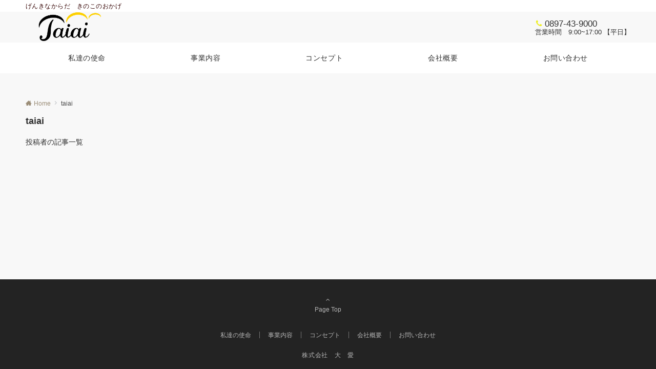

--- FILE ---
content_type: text/plain
request_url: https://www.google-analytics.com/j/collect?v=1&_v=j102&a=1215737374&t=pageview&_s=1&dl=https%3A%2F%2Ftaiai.co.jp%2Fauthor%2Ftaiai%2F&ul=en-us%40posix&dt=taiai%20%7C%20%E6%A0%AA%E5%BC%8F%E4%BC%9A%E7%A4%BE%E3%80%80%E5%A4%A7%E3%80%80%E6%84%9B&sr=1280x720&vp=1280x720&_u=IEBAAEABAAAAACAAI~&jid=1209058837&gjid=1064138622&cid=1169218337.1769021847&tid=UA-669202-4&_gid=45070335.1769021847&_r=1&_slc=1&z=1598771878
body_size: -449
content:
2,cG-LC7NFLZE76